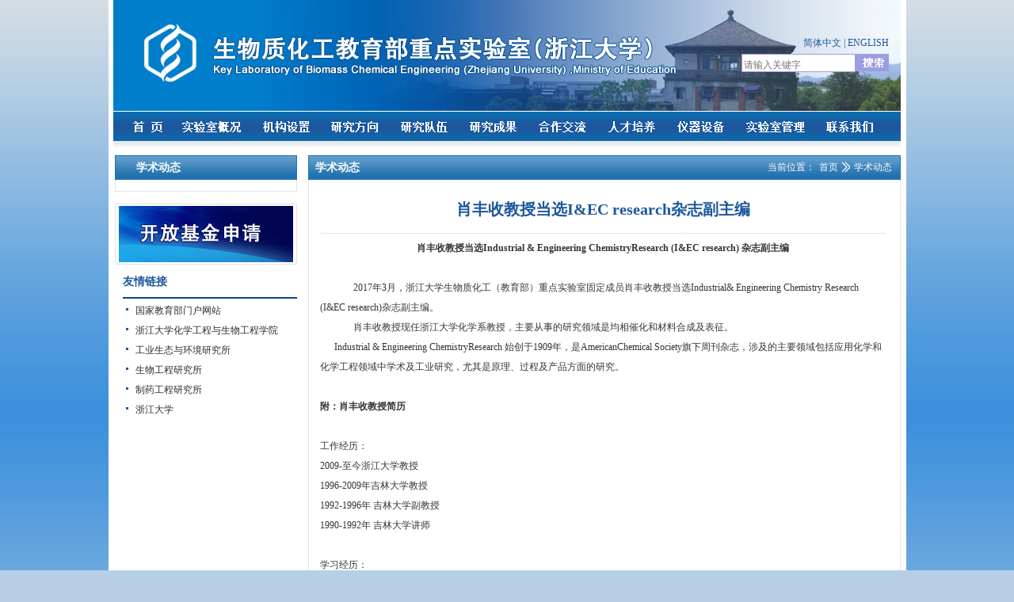

--- FILE ---
content_type: text/html
request_url: http://che.zju.edu.cn/biomass/2017/0409/c74457a2712602/page.htm
body_size: 6229
content:
<!DOCTYPE html PUBLIC "-//W3C//DTD XHTML 1.0 Transitional//EN" "http://www.w3.org/TR/xhtml1/DTD/xhtml1-transitional.dtd">
<html xmlns="http://www.w3.org/1999/xhtml">
<head>
    <meta http-equiv="Content-Type" content="text/html; charset=utf-8" />
    <title>肖丰收教授当选I&EC research杂志副主编</title>
    <meta name="keywords" content="" />
    <meta name="description" content="生物质化工教育部重点实验室由教育部于2011年12月批准立项建设。实验室现有面积3200平方米，科研条件完备，拥有总价值近4000万元的先进仪器设备，达到国际同类实验室的先进水平，是国内生物质化工领域独具特色的创新研究平台。" />
    <meta http-equiv="X-UA-Compatible" content="IE=EmulateIE7" />
    <meta name="description" content="肖丰收教授当选Industrial &amp; Engineering ChemistryResea" />

<link type="text/css" href="/_css/_system/system.css" rel="stylesheet"/>
<link type="text/css" href="/_upload/site/1/style/1/1.css" rel="stylesheet"/>
<link type="text/css" href="/_upload/site/04/57/1111/style/993/993.css" rel="stylesheet"/>
<link type="text/css" href="/_js/_portletPlugs/sudyNavi/css/sudyNav.css" rel="stylesheet" />
<link type="text/css" href="/_js/_portletPlugs/artfuns/css/artfuns.css" rel="stylesheet" />
<link type="text/css" href="/_js/_portletPlugs/datepicker/css/datepicker.css" rel="stylesheet" />
<link type="text/css" href="/_js/_portletPlugs/simpleNews/css/simplenews.css" rel="stylesheet" />

<script language="javascript" src="/_js/jquery.min.js" sudy-wp-context="" sudy-wp-siteId="1111"></script>
<script language="javascript" src="/_js/jquery.sudy.wp.visitcount.js"></script>
<script type="text/javascript" src="/_js/_portletPlugs/artfuns/js/jquery.wp.adjoin.js"></script>
<script type="text/javascript" src="/_js/_portletPlugs/sudyNavi/jquery.sudyNav.js"></script>
<script type="text/javascript" src="/_js/_portletPlugs/datepicker/js/jquery.datepicker.js"></script>
<script type="text/javascript" src="/_js/_portletPlugs/datepicker/js/datepicker_lang_HK.js"></script>
<link href="/_upload/tpl/0b/78/2936/template2936/./css/Main.css" rel="stylesheet" type="text/css" />
    <link href="/_upload/tpl/0b/78/2936/template2936/./css/menu.css" rel="stylesheet" type="text/css" />
    
    <script src="/_upload/tpl/0b/78/2936/template2936/./js/index.js"></script>
    <script language="javascript" src="/_upload/tpl/0b/78/2936/template2936/./js/slide.js"></script>

    <script language="javascript">
function checkSearchp()
{
	if (document.search1.seacherName.value==""||document.search1.seacherName.value=="请输入关键字")
	{
		alert("请输入关键字");
		document.search1.seacherName.focus();
		return false;
	}
}
    </script>
    <style>
table {

     border-spacing: 0px; 
}
    </style>
</head>
<body>
    <div class="bodyer">
        <table width="994" border="0" align="center" cellpadding="0" cellspacing="0">
            <tr>
                <td height="140" align="right" class="logo" valign="top">
                    <div  frag="窗口01" portletmode="search">                        <form action="/_web/_search/api/search/new.rst?locale=zh_CN&request_locale=zh_CN&_p=YXM9MTExMSZ0PTI5MzYmZD0xMzc2OSZwPTMmZj03NDQ0MSZhPTAmbT1TTiZ8Ym5uQ29sdW1uVmlydHVhbE5hbWU9NzQ0NDEm"  method="post" target="_blank">
                            <table width="181" border="0" cellspacing="0" cellpadding="0" class="index1_2">
                                <tr>
                                    <td height="23" colspan="2" align="right" valign="top" style="color: #1C579D;"><a
                                        href="/main.htm" class="link4" style="color: #1C579D;">简体中文</a> | ENGLISH</td>
                                </tr>
                                <tr>
                                    <td width="140">
                                        <input type="text" class="index1_1" placeholder="请输入关键字" autocomplete="off"  />
                                    </td>
                                    <td width="41">
                                        <button type="submit"> <input type="image" name="OK" src="/_upload/tpl/0b/78/2936/template2936/./images/seacher.jpg" /></button> 
                                    </td>
                                </tr>
                            </table>
                        </form>
                    </div>
                    
                </td>
            </tr>
        </table>
        <table width="994" height="55" border="0" align="center" cellpadding="0" cellspacing="0"
            class="index2_1">
            <tr>
                <td valign="top" class="index2">
                    <div class="menu" frag="窗口02" portletmode="simpleSudyNavi" configs="{'c5':'1','c9':'0','c6':'0','c4':'_self','c8':'2','c2':'1','c7':'2','c3':'15','c1':'1'}" contents="{'c2':'0', 'c1':'/首页,/实验室概况,/机构设置,/研究方向,/研究队伍,/研究成果,/合作交流,/人才培养,/仪器设备,/实验室管理,/联系我们'}">
                        
                            <ul>
                                
                                
                                <li>
                                    <a href="http://che.zju.edu.cn/biomass/main.htm" target="_self">
                                        <img src="/_upload/tpl/0b/78/2936/template2936/./images/menu_1_out.jpg" border="0" id="menuImg1" />
                                    </a>
                                    
                                </li>
                                
                                <li>
                                    <a href="/biomass/74447/list.htm" target="_self">
                                        <img src="/_upload/tpl/0b/78/2936/template2936/./images/menu_1_out.jpg" border="0" id="menuImg1" />
                                    </a>
                                    
                                </li>
                                
                                <li>
                                    <a href="http://che.zju.edu.cn/biomass/74461/list.htm" target="_self">
                                        <img src="/_upload/tpl/0b/78/2936/template2936/./images/menu_1_out.jpg" border="0" id="menuImg1" />
                                    </a>
                                    
                                    <table align="left" cellpadding="0" cellspacing="0">
                                        <tr>
                                            <td valign="top">
                                                <ul>
                                                    <li>
                                                        <table width="110" border="0" cellspacing="0" cellpadding="0">
                                                            
                                                            <tr>
                                                                <td align="center" height="30"><a class="link6" href="/biomass/74461/list.htm" target="_self">学术委员会</a></td>
                                                            </tr>
                                                            
                                                            
                                                            <tr>
                                                                <td align="center" height="30"><a class="link6" href="/biomass/74462/list.htm" target="_self">实验室领导班子</a></td>
                                                            </tr>
                                                            
                                                            
                                                            <tr>
                                                                <td height="10"></td>
                                                            </tr>
                                                        </table>
                                                    </li>
                                                </ul>
                                            </td>
                                        </tr>
                                    </table>
                                    
                                </li>
                                
                                <li>
                                    <a href="http://che.zju.edu.cn/biomass/74463/list.htm" target="_self">
                                        <img src="/_upload/tpl/0b/78/2936/template2936/./images/menu_1_out.jpg" border="0" id="menuImg1" />
                                    </a>
                                    
                                    <table align="left" cellpadding="0" cellspacing="0">
                                        <tr>
                                            <td valign="top">
                                                <ul>
                                                    <li>
                                                        <table width="110" border="0" cellspacing="0" cellpadding="0">
                                                            
                                                            <tr>
                                                                <td align="center" height="30"><a class="link6" href="/biomass/74463/list.htm" target="_self">生物质大分子功能化</a></td>
                                                            </tr>
                                                            
                                                            
                                                            <tr>
                                                                <td align="center" height="30"><a class="link6" href="/biomass/74464/list.htm" target="_self">生物质定向化学转化</a></td>
                                                            </tr>
                                                            
                                                            
                                                            <tr>
                                                                <td align="center" height="30"><a class="link6" href="/biomass/74465/list.htm" target="_self">生物质生物催化与转化</a></td>
                                                            </tr>
                                                            
                                                            
                                                            <tr>
                                                                <td align="center" height="30"><a class="link6" href="/biomass/74466/list.htm" target="_self">生物活性物质的分离与纯化</a></td>
                                                            </tr>
                                                            
                                                            
                                                            <tr>
                                                                <td align="center" height="30"><a class="link6" href="/biomass/74467/list.htm" target="_self">低品位生物质的资源化</a></td>
                                                            </tr>
                                                            
                                                            
                                                            <tr>
                                                                <td height="10"></td>
                                                            </tr>
                                                        </table>
                                                    </li>
                                                </ul>
                                            </td>
                                        </tr>
                                    </table>
                                    
                                </li>
                                
                                <li>
                                    <a href="http://che.zju.edu.cn/biomass/74468/list.htm" target="_self">
                                        <img src="/_upload/tpl/0b/78/2936/template2936/./images/menu_1_out.jpg" border="0" id="menuImg1" />
                                    </a>
                                    
                                    <table align="left" cellpadding="0" cellspacing="0">
                                        <tr>
                                            <td valign="top">
                                                <ul>
                                                    <li>
                                                        <table width="110" border="0" cellspacing="0" cellpadding="0">
                                                            
                                                            <tr>
                                                                <td align="center" height="30"><a class="link6" href="/biomass/74468/list.htm" target="_self">固定成员</a></td>
                                                            </tr>
                                                            
                                                            
                                                            <tr>
                                                                <td align="center" height="30"><a class="link6" href="/biomass/74469/list.htm" target="_self">兼职人员</a></td>
                                                            </tr>
                                                            
                                                            
                                                            <tr>
                                                                <td align="center" height="30"><a class="link6" href="/biomass/74470/list.htm" target="_self">博士后</a></td>
                                                            </tr>
                                                            
                                                            
                                                            <tr>
                                                                <td height="10"></td>
                                                            </tr>
                                                        </table>
                                                    </li>
                                                </ul>
                                            </td>
                                        </tr>
                                    </table>
                                    
                                </li>
                                
                                <li>
                                    <a href="http://che.zju.edu.cn/biomass/74471/list.htm" target="_self">
                                        <img src="/_upload/tpl/0b/78/2936/template2936/./images/menu_1_out.jpg" border="0" id="menuImg1" />
                                    </a>
                                    
                                    <table align="left" cellpadding="0" cellspacing="0">
                                        <tr>
                                            <td valign="top">
                                                <ul>
                                                    <li>
                                                        <table width="110" border="0" cellspacing="0" cellpadding="0">
                                                            
                                                            <tr>
                                                                <td align="center" height="30"><a class="link6" href="/biomass/74471/list.htm" target="_self">科研项目</a></td>
                                                            </tr>
                                                            
                                                            
                                                            <tr>
                                                                <td align="center" height="30"><a class="link6" href="/biomass/74472/list.htm" target="_self">重要奖项</a></td>
                                                            </tr>
                                                            
                                                            
                                                            <tr>
                                                                <td align="center" height="30"><a class="link6" href="http://che.zju.edu.cn/biomass/74497/list.htm" target="_self">学术成果</a></td>
                                                            </tr>
                                                            
                                                            
                                                            <tr>
                                                                <td align="center" height="30"><a class="link6" href="/biomass/74474/list.htm" target="_self">年鉴</a></td>
                                                            </tr>
                                                            
                                                            
                                                            <tr>
                                                                <td height="10"></td>
                                                            </tr>
                                                        </table>
                                                    </li>
                                                </ul>
                                            </td>
                                        </tr>
                                    </table>
                                    
                                </li>
                                
                                <li>
                                    <a href="http://che.zju.edu.cn/biomass/74475/list.htm" target="_self">
                                        <img src="/_upload/tpl/0b/78/2936/template2936/./images/menu_1_out.jpg" border="0" id="menuImg1" />
                                    </a>
                                    
                                    <table align="left" cellpadding="0" cellspacing="0">
                                        <tr>
                                            <td valign="top">
                                                <ul>
                                                    <li>
                                                        <table width="110" border="0" cellspacing="0" cellpadding="0">
                                                            
                                                            <tr>
                                                                <td align="center" height="30"><a class="link6" href="/biomass/74475/list.htm" target="_self">国际国内合作</a></td>
                                                            </tr>
                                                            
                                                            
                                                            <tr>
                                                                <td align="center" height="30"><a class="link6" href="/biomass/74476/list.htm" target="_self">学术交流</a></td>
                                                            </tr>
                                                            
                                                            
                                                            <tr>
                                                                <td align="center" height="30"><a class="link6" href="/biomass/74477/list.htm" target="_self">应邀来访</a></td>
                                                            </tr>
                                                            
                                                            
                                                            <tr>
                                                                <td align="center" height="30"><a class="link6" href="http://che.zju.edu.cn/biomass/74500/list.htm" target="_self">开放基金</a></td>
                                                            </tr>
                                                            
                                                            
                                                            <tr>
                                                                <td height="10"></td>
                                                            </tr>
                                                        </table>
                                                    </li>
                                                </ul>
                                            </td>
                                        </tr>
                                    </table>
                                    
                                </li>
                                
                                <li>
                                    <a href="http://che.zju.edu.cn/biomass/74479/list.htm" target="_self">
                                        <img src="/_upload/tpl/0b/78/2936/template2936/./images/menu_1_out.jpg" border="0" id="menuImg1" />
                                    </a>
                                    
                                    <table align="left" cellpadding="0" cellspacing="0">
                                        <tr>
                                            <td valign="top">
                                                <ul>
                                                    <li>
                                                        <table width="110" border="0" cellspacing="0" cellpadding="0">
                                                            
                                                            <tr>
                                                                <td align="center" height="30"><a class="link6" href="/biomass/74479/list.htm" target="_self">青年教师培养</a></td>
                                                            </tr>
                                                            
                                                            
                                                            <tr>
                                                                <td align="center" height="30"><a class="link6" href="/biomass/74480/list.htm" target="_self">研究生培养</a></td>
                                                            </tr>
                                                            
                                                            
                                                            <tr>
                                                                <td height="10"></td>
                                                            </tr>
                                                        </table>
                                                    </li>
                                                </ul>
                                            </td>
                                        </tr>
                                    </table>
                                    
                                </li>
                                
                                <li>
                                    <a href="/biomass/74454/list.htm" target="_self">
                                        <img src="/_upload/tpl/0b/78/2936/template2936/./images/menu_1_out.jpg" border="0" id="menuImg1" />
                                    </a>
                                    
                                </li>
                                
                                <li>
                                    <a href="/biomass/74455/list.htm" target="_self">
                                        <img src="/_upload/tpl/0b/78/2936/template2936/./images/menu_1_out.jpg" border="0" id="menuImg1" />
                                    </a>
                                    
                                </li>
                                
                                <li>
                                    <a href="/biomass/74456/list.htm" target="_self">
                                        <img src="/_upload/tpl/0b/78/2936/template2936/./images/menu_1_out.jpg" border="0" id="menuImg1" />
                                    </a>
                                    
                                </li>
                                
                                
                                
                            </ul>
                        
                        
                    </div>
                </td>
            </tr>
        </table>
        <table width="994" height="106" border="0" align="center" cellpadding="0" cellspacing="0">
            <tr>
                <td width="246" valign="top">
                    <table width="230" border="0" cellpadding="0" cellspacing="0" class="index3_1 about1">
                        <tr>
                            <td height="30" class="index3_2">
                                <table width="95%" border="0" align="center" cellpadding="0" cellspacing="0">
                                    <tr>
                                        <td align="left" class="font1 about3">
                                            <div frag="窗口30" portletmode="simpleColumnAnchor">
                                                <div flag="窗口内容">
                                                    学术动态
                                                </div>
                                            </div>
                                        </td>
                                    </tr>
                                </table>
                            </td>
                        </tr>
                        <tr>
                            <td valign="top" class="index3_3">
                                <table width="205" border="0" align="center" cellpadding="0" cellspacing="0" align="center">
                                    <tr>
                                        <td>
                                            <div class="about2">
                                                <div frag="窗口31" portletmode="simpleColumnList" configs="{'c1':'1','c3':'_self','c6':'0','c5':'0','c4':'2','c2':'15'}"><!-- No Data --></div>
                                                
                                            </div>
                                        </td>
                                    </tr>
                                </table>
                            </td>
                        </tr>
                    </table>


                <table width="230" border="0" cellpadding="0" cellspacing="0" class="index3_1 about1">
                    <tr>
                        <td align="center" class="index6_1">
                            <a href="http://che.zju.edu.cn/biomass/74500/list.htm">
                                <img src="/_upload/tpl/0b/78/2936/template2936/./images/5204acac7a5e1.jpg" width="220" height="71" border="0" />
                            </a>
                        </td>
                    </tr>
                    <tr>
                        <td align="right">
                            <table width="220" border="0" cellspacing="0" cellpadding="0">
                                <tr>
                                    <td height="41" align="left" valign="bottom" class="index6_2">
                                        <h1>
                                            友情链接</h1>
                                    </td>
                                </tr>
                                <tr>
                                    <td class="index6_3_a" align="left">
                                        <div frag="窗口32" portletmode="simpleNews" configs="{'c28':'320','c14':'0','c1':'1','c29':'1','c39':'300','c38':'100','c21':'0','c4':'1','c6':'-1','c9':'0','c12':'0','c30':'0','c37':'1','c31':'0','c16':'1','c27':'320','c15':'0','c32':'','c5':'_blank','c40':'1','c17':'0','c19':'yyyy-MM-dd','c33':'500','c2':'序号,标题,发布时间,内容','c23':'1','c41':'240','c22':'0','c7':'1','c13':'-1','c43':'0','c24':'240','c35':'-1:-1','c3':'6','c8':'0','c44':'0','c25':'320','c34':'300','c18':'yyyy-MM-dd','c20':'0','c42':'320','c10':'50','c11':'1','c36':'0','c26':'1'}" contents="{'c2':'0', 'c1':'/首页资讯/友情链接'}">
                                            
                                                <ul>
                                                    
                                                    <li>
                                                        <a title="国家教育部门户网站" class="link2" href="http://www.moe.gov.cn/" target="_blank"> 国家教育部门户网站</a>
                                                    </li>
                                                    
                                                    <li>
                                                        <a title="浙江大学化学工程与生物工程学院" class="link2" href="http://che.zju.edu.cn/" target="_blank"> 浙江大学化学工程与生物工程学院</a>
                                                    </li>
                                                    
                                                    <li>
                                                        <a title="工业生态与环境研究所" class="link2" href="http://che.zju.edu.cn/checn/20054/list.htm" target="_blank"> 工业生态与环境研究所</a>
                                                    </li>
                                                    
                                                    <li>
                                                        <a title="生物工程研究所 " class="link2" href="http://che.bio.zju.edu.cn/bioeng/" target="_blank"> 生物工程研究所 </a>
                                                    </li>
                                                    
                                                    <li>
                                                        <a title="制药工程研究所 " class="link2" href="http://che.bio.zju.edu.cn/IPE/" target="_blank"> 制药工程研究所 </a>
                                                    </li>
                                                    
                                                    <li>
                                                        <a title="浙江大学" class="link2" href="https://www.zju.edu.cn/" target="_blank"> 浙江大学</a>
                                                    </li>
                                                    
                                                </ul>
                                            
                                        </div>
                                    </td>
                                </tr>
                            </table>
                        </td>
                    </tr>
                </table>
                </td>
                <td valign="top">
                    <table width="100%" border="0" cellpadding="0" cellspacing="0">
                        <tr>
                            <td height="30" class="index3_2">
                                <table width="100%" border="0" align="center" cellpadding="0" cellspacing="0">
                                    <tr>
                                        <td align="left" class="font1">
                                            <div frag="窗口33" portletmode="simpleColumnAttri">
                                                
                                                    学术动态
                                                
                                            </div>
                                        </td>
                                        <td align="right">
                                            <div class="rightplace">
                                                <div frag="窗口34" portletmode="simpleColumnPosition">
                                                    
                                                        当前位置：<a href="/biomass/main.htm" target="_self">首页</a><span class='possplit'>&nbsp;&nbsp;</span><a href="/biomass/74457/list.htm" target="_self">学术动态</a>
                                                    
                                                </div>
                                            </div>
                                        </td>
                                    </tr>
                                </table>
                            </td>
                        </tr>
                        <tr>
                            <td valign="top" class="index3_3a" height="500">
                                <table width="714" border="0" align="left" cellpadding="0" cellspacing="0" frag="窗口50" portletmode="simpleArticleAttri">
                                    <tr>
                                        <td align="center" colspan="3" class="newsTitle">肖丰收教授当选I&EC research杂志副主编</td>
                                    </tr>
                                    <tr>
                                        <td align="center" colspan="3" style="padding-bottom: 3px;">
                                        <img src="/_upload/tpl/0b/78/2936/template2936/./images/line.jpg" width="714" /></td>
                                    </tr>

                                    <tr>
                                        <td align="left" scope="col" class="resTable">
                                            <div class='wp_articlecontent'><p class="MsoNormal" align="center" style="text-align:center;">	<b>肖丰收教授当选</b><b>Industrial &amp; Engineering ChemistryResearch (I&amp;EC research)</b><b> </b><b>杂志副主编</b><b></b></p><p class="MsoNormal" align="center" style="text-align:center;">	<span>&nbsp;</span></p><p class="MsoNormal" style="text-indent:31.5pt;">	2017年3月，浙江大学生物质化工（教育部）重点实验室固定成员肖丰收教授当选Industrial&amp; Engineering Chemistry Research (I&amp;EC research)杂志副主编。<span></span></p><p class="MsoNormal" style="text-indent:31.5pt;">	肖丰收教授现任浙江大学化学系教授，主要从事的研究领域是均相催化和材料合成及表征。<a name="_GoBack"></a><span></span></p><p class="MsoNormal">	<span>&nbsp;&nbsp;&nbsp; </span>&nbsp;&nbsp;Industrial &amp; Engineering ChemistryResearch<span> </span>始创于1909年，是AmericanChemical Society旗下周刊杂志，涉及的主要领域包括应用化学和化学工程领域中学术及工业研究，尤其是原理、过程及产品方面的研究。<span></span></p><p class="MsoNormal">	<span>&nbsp;</span></p><p class="MsoNormal">	<b>附：肖丰收教授简历</b><b><span></span></b></p><p class="MsoNormal">	<b><span>&nbsp;</span></b></p><p class="MsoNormal">	工作经历：<span></span></p><p class="MsoNormal">	2009<span>-</span>至今浙江大学教授<span></span></p><p class="MsoNormal">	1996-2009年吉林大学教授<span></span></p><p class="MsoNormal">	1992-1996年 吉林大学副教授<span></span></p><p class="MsoNormal">	1990-1992年 吉林大学讲师<span></span></p><p class="MsoNormal">	<span>&nbsp;</span></p><p class="MsoNormal">	学习经历：<span></span></p><p class="MsoNormal">	1993-1996年 美国加州大学<span>Davis</span>分校博士后<span></span></p><p class="MsoNormal">	1986-1990年 吉林大学、大连化物所、日本北海道大学联合培养博士<span></span></p><p class="MsoNormal">	1979-1983年 吉林大学硕士<span></span></p><p class="MsoNormal">	1983-1986年 吉林大学学士<span></span></p><p class="MsoNormal">	<span>&nbsp;</span></p><p class="MsoNormal">	获奖经历：<span></span></p><p class="MsoNormal">	2009年教育部自然科学奖二等奖<span></span></p><p class="MsoNormal">	2008年Thomson科学研究前沿奖<span></span></p><p class="MsoNormal">	2001年吉林省管专家<span></span></p><p class="MsoNormal">	1998年国家杰出青年<span></span></p><p class="MsoNormal">	1997年跨世纪优秀人才<span></span></p><p class="MsoNormal">	1996年教育部优秀青年教师<span></span></p><p class="MsoNormal">	<span>&nbsp;</span></p><p class="MsoNormal">	学术兼职：<span></span></p><p class="MsoNormal">	<a name="OLE_LINK2"></a><a name="OLE_LINK1"></a>亚洲太平洋催化理事会（APCAT）秘书长<span></span></p><p class="MsoNormal">	中国催化学会委员<span></span></p><p class="MsoNormal">	中国分子筛学会委员<span></span></p><p class="MsoNormal">	Catalysis Sureys from Asia编委<span></span></p><p class="MsoNormal">	催化学报编委<span></span></p><a class="ke-insertfile" href="/biomass/Upfile/file/20170410/20170410104012_43275.pdf" target="_blank">肖丰收教授担任IECR副主编</a></div>
                                        </td>
                                    </tr>
                                    <tr>
                                        <td align="center" colspan="3" style="padding-bottom: 3px;">
                                        <img src="/_upload/tpl/0b/78/2936/template2936/./images/line.jpg" width="714" /></td>
                                    </tr>
                                    <tr>
                                        <td height="42">
                                            <table width="100%" border="0" align="left" cellpadding="0" cellspacing="0">
                                                <tr>
                                                    <td>
                                                        <table width="100%" border="0" align="left" cellpadding="0" cellspacing="0">
                                                            <tr>
                                                                <!-- <td width="10%" height="30" align="left" scope="col">上一篇：</td>
                                                                <td width="90%" align="left" scope="col">
                                                                    <div class="index7 x1" style="width:400px;"><div class="wp_artfuns"><div class="wp_art_adjoin">
<span class="prev">上一篇：</span><span class="prev-title"></span><span class="next">下一篇：</span><span class="next-title"></span></div></div>
</div>
                                                                </td>  -->
                                                            </tr>
                                                        </table>
                                                    </td>
                                                    <td width="183">
                                                        <table width="200" border="0" align="right" cellpadding="0" cellspacing="0">
                                                            <tr>
                                                                <td><a href="javascript:window.external.AddFavorite('http://www.zju.edu.cn','生物质化工教育部重点实验室(浙江大学)')"
                                                                    class="y">
                                                                    <img src="/_upload/tpl/0b/78/2936/template2936/./images/index_466.gif" width="60" height="20" border="0" /></a>
                                                                </td>
                                                                <td><a href="javascript:void(0)" onclick="javascript:window.print()">
                                                                    <img src="/_upload/tpl/0b/78/2936/template2936/./images/index_477.gif" width="63" height="20" border="0" /></a>
                                                                </td>
                                                                <td><a href="javascript:window.close();">
                                                                    <img src="/_upload/tpl/0b/78/2936/template2936/./images/index_488.gif" width="47" height="18" border="0" /></a>
                                                                </td>
                                                            </tr>
                                                        </table>
                                                        
                                                    </td>
                                                </tr>
                                            </table>
                                        </td>
                                    </tr>

                                <script> 
     $(document).ready(function() { 
         $('.wp_artfuns .wp_art_adjoin').adjoin({ 
             url: '/_web/_column/publishedManage/api/beforeOrNextArticle/new.rst?_p=YXM9MTExMSZ0PTI5MzYmZD0xMzc2OSZwPTMmZj03NDQ1NyZhPTI3MTI2MDImbT1TTiZ8Ym5uQ29sdW1uVmlydHVhbE5hbWU9NzQ0NTcm' 
         }); 
     }); 
</script> 
</table>
                            </td>
                        </tr>

                    </table>
                    <div class="clear">
                    </div>
                </td>
            </tr>
        </table>
        <table width="994" border="0" align="center" cellpadding="0" cellspacing="0" class="indexfoot">
            <tr>
                <td class="indexfoot1" align="center">
                    <div  frag="窗口15" portletmode="simpleSudyNavi" configs="{'c5':'1','c9':'0','c6':'0','c4':'_self','c8':'2','c2':'1','c7':'2','c3':'8','c1':'1'}" contents="{'c2':'0', 'c1':'/首页,/实验室概况,/机构设置,/研究方向,/研究队伍,/研究成果,/合作交流,/仪器设备,/实验室管理,/联系我们'}">
                        
                            <h1>
                                
                                
                                <a href="http://che.zju.edu.cn/biomass/main.htm" class="link5">首页</a><span class="space">&nbsp;|&nbsp;</span>
                                
                                <a href="/biomass/74447/list.htm" class="link5">实验室概况</a><span class="space">&nbsp;|&nbsp;</span>
                                
                                <a href="http://che.zju.edu.cn/biomass/74461/list.htm" class="link5">机构设置</a><span class="space">&nbsp;|&nbsp;</span>
                                
                                <a href="http://che.zju.edu.cn/biomass/74463/list.htm" class="link5">研究方向</a><span class="space">&nbsp;|&nbsp;</span>
                                
                                <a href="http://che.zju.edu.cn/biomass/74468/list.htm" class="link5">研究队伍</a><span class="space">&nbsp;|&nbsp;</span>
                                
                                <a href="http://che.zju.edu.cn/biomass/74471/list.htm" class="link5">研究成果</a><span class="space">&nbsp;|&nbsp;</span>
                                
                                <a href="http://che.zju.edu.cn/biomass/74475/list.htm" class="link5">合作交流</a><span class="space">&nbsp;|&nbsp;</span>
                                
                                <a href="/biomass/74454/list.htm" class="link5">仪器设备</a><span class="space">&nbsp;|&nbsp;</span>
                                
                                <a href="/biomass/74455/list.htm" class="link5">实验室管理</a><span class="space">&nbsp;|&nbsp;</span>
                                
                                <a href="/biomass/74456/list.htm" class="link5">联系我们</a><span class="space">&nbsp;|&nbsp;</span>
                                
                                
                            </h1>
                        
                    </div>
                
                版权所有：生物质化工教育部重点实验室(浙江大学)  浙ICP备1200888号
                技术支持：<a href="https://www.hzccx.com/" target="_blank">寸草心科技</a><br />
                地址：浙江省杭州市西湖区余杭塘路866号浙江大学紫金港校区材化高组团和同苑2幢805室 邮编：<span class="font2_1">310058</span><br />
                电话：<span class="font2_1">0571-87951423 </span>
                <span class="font2_1">E-amil：<a href="mailto:biomassce@zju.edu.cn">biomassce@zju.edu.cn</a><span></td>
            </tr>
        </table>
    </div>
</body>
</html>
 <img src="/_visitcount?siteId=1111&type=3&articleId=2712602" style="display:none" width="0" height="0"/>

--- FILE ---
content_type: text/css
request_url: http://che.zju.edu.cn/_upload/tpl/0b/78/2936/template2936/css/Main.css
body_size: 3098
content:
/* CSS Document */
table {
     border-collapse: separate;
    border-spacing: 1px;
}
.wp_listcolumn_x .wp_column {
  padding: 1px 6px;
}
.wp_listcolumn_x  .selected {
    background: none repeat scroll 0 0 #7C7CD2;
    font-weight: bold;
}
.wp_listcolumn_x .wp_column a {
 background: #F9F9F9;
}
.wp_listcolumn_x .selected a.selected {
    background: #7C7CD2;
}
.wp_listcolumn_x .wp_column a .column-name {
    line-height: none;
    padding: 0;
   font-size:12px;
}
.wp_listcolumn_x  .selected  a .column-name {
  color:#fff;
}
.wp_listcolumn_x .wp_column:hover  a {
  color: inherit;
    background: inherit;
}
body {
	padding: 0;
	margin: 0;
	background: url(../images/index_01.jpg) repeat-x top #B6CFE5;
	color: #353535;
	font: 12px/1.5 "\5b8b\4f53";
}

body ul,FORM,p,span,h1,dl,dt,dd,div {
	list-style-type: none;
	padding: 0px;
	margin: 0px;
}

h1,h2,h3,h4,h5,h6 {
	font-size: 100%;
}

em,var {
	font-style: normal;
}

a {
	color: #333;
	cursor: pointer;
	hide-focus: expression(this.hideFocus = true);
	outline: none;
}

a:link,a:visited,a:active {
	text-decoration: none;
}

.clear {
	clear: both;
	font-size: 0;
	line-height: 0;
}

.bodyer {
	background: none repeat scroll 0 0 #FFFFFF;
	margin: 0 auto;
	overflow: hidden;
	width: 1007px;
}

.logo {
	background: url(../images/logo.jpg) no-repeat;
}

.index1_1 {
	border: 1px solid #9D9DE1;
	color: #333333;
	width: 138px;
	height: 15px;
	padding-top: 5px;
	font-size: 12px;
}

.index1_2 {
	color: #fff;
	margin-right: 15px;
	margin-top: 45px;
}

.index2 {
	background: url(../images/bg1.jpg) repeat-x;
}

.index2_1 {
	margin-top: 1px;
}

.index3_1 {
	margin-left: 2px;
}

.index3_2 {
	background: url(../images/bg2.jpg) repeat-x;
	border-top: 1px solid #1F75B6;
	border-left: 1px solid #1F75B6;
	border-right: 1px solid #1F75B6;
}

.index3_3 {
	border-style: solid;
	border-color: #E3E3E3;
	border-width: 0 1px 1px 1px;
	padding: 2px;
}

.index3_3a {
	border-style: solid;
	border-color: #E3E3E3;
	border-width: 0 1px 1px 1px;
	padding: 14px 14px 10px 14px;
	line-height: 25px;
}

.index3_3a_b {
	border-style: solid;
	border-color: #E3E3E3;
	border-width: 0 1px 1px 1px;
	padding: 14px 0px 0px 14px;
	line-height: 25px;
}

.index3_3a_a {
	border-style: solid;
	border-color: #E3E3E3;
	border-width: 0 1px 1px 1px;
}

.index3_4 {
	background: url(../images/bg3.jpg);
}

.index3_5 {
	margin-top: 8px;
	margin-bottom: 19px;
}

.index4_1 {
	margin-right: 14px;
	margin-bottom: 6px;
}

.index5 {
	padding-top: 10px;
}

.index5 ul li {
	float: left;
	width: 107px;
	height: 150px;
	padding-left: 5px;
}

.index5 ul li h1 {
	display: -moz-inline-box;
	display: inline-block;
	width: 100px;
	text-align: center;
	padding-top: 5px;
	font-weight: normal;
}

.index6 {
	margin-top: 16px;
}

.index6_1 {
	border: 1px solid #E3E3E3;
	padding-top: 2px;
	padding-bottom: 2px;
}

.index6_2 {
	border-bottom: 2px solid #094389;
}

.index6_2 h1 {
	margin-bottom: 9px;
	font-weight: bold;
	font-size: 14px;
	color: #1C579E;
}

.index6_3 li {
	background: url(../images/bg4.jpg) 4px 12px no-repeat;
	padding-left: 16px;
	line-height: 17px;
	padding-top: 5px;
}

.index6_3_a li {
	background: url(../images/bg4.jpg) 4px 12px no-repeat;
	padding-left: 16px;
	line-height: 20px;
	padding-top: 5px;
}

.index6_4 {
	
}

.index6_4 li {
	
}

.index6_4a {
	background: url(../images/cg1.jpg) 4px 10px no-repeat;
	padding-left: 16px;
	line-height: 20px;
	height: 23px;
	font-family: Arial, Helvetica, sans-serif;
}

.index7 {
	width: 209px;
	word-break: keep-all;
	white-space: nowrap;
	overflow: hidden;
	text-overflow: ellipsis;
}

.font1 {
	font-size: 14px;
	font-weight: bold;
	color: #fff;
	padding-left: 8px;
}

.font1_en {
	font-size: 14px;
	font-weight: bold;
	font-family: Arial, Helvetica, sans-serif;
	color: #fff;
	padding-left: 8px;
}

.font1_1 {
	padding-right: 5px;
}

.font1_2 {
	font-family: Arial, Helvetica, sans-serif;
	font-size: 10px;
	margin-right: 2px;
}

.font1_3 {
	font-size: 10px;
	margin-right: 2px;
}

.font2 {
	font-family: Arial, Helvetica, sans-serif;
	font-size: 12px;
	color: 606060;
}

.font2_1 {
	font-family: Arial, Helvetica, sans-serif;
}

.indexfoot {
	margin-top: 14px;
}

.indexfoot1 {
	border-top: 4px solid #2171B6;
	background: #EDEEF3;;
	line-height: 22px;
	padding-top: 15px;
	padding-bottom: 10px;
}

.updateTime {
	color: #091695;
}

.indexfoot1 h1 {
	margin-bottom: 5px;
	font-weight: normal;
}

.about1 {
	margin-bottom: 15px;
}

.about2 {
	margin-top: 10px;
	margin-bottom: 10px;
	width: 205px;
}

.about2 li .i {
	display: block;
	height: 28px;
	line-height: 28px;
	padding: 0 0 3px 32px;
	background: url(../images/about_5.jpg) repeat-x -5px 0px;
}

.about2 li.focus .i {
	color: #fff;
	font-weight: bold;
	background: url(../images/about_4.jpg) repeat-x -5px 0px;
}
.about2 .parent .i ,
.about2 .selected .i {
	color: #fff;
	font-weight: bold;
	background: url(../images/about_4.jpg) repeat-x -5px 0px;
}

.about3 {
	padding-left: 20px;
}

.rightplace {
	color: #fff;
	margin-right: 5px;
}
.rightplace  .possplit {
  background-image:url(../images/arrow-right.png);
}
.rightplace  a {
	color: #fff;
	margin:0 5px;
}
.content1_3 {
	line-height: 25px;
	padding: 10px 0 10px 0;
	color: #585858
}

.equiplist {
	margin-top: 20px;
	float: left;
	margin-bottom: 5px;
	margin-left: 4px;
}

.equiplist ul li {
	float: left;
	margin-bottom: 10px;
	width: 185px;
	text-align: center;
}

.equiplist ul li h1 {
	width: 180px;
	height: 160px;
	font-weight: normal;
}

.equiplist ul li a {
	color: #7d7d7d;
}

.equiplist ul li img {
	width: 170px;
	height: 128px;
	border: 1px solid #CACACA;
	padding: 1px;
	margin-bottom: 10px;
}

.equiplist ul li a:hover {
	text-decoration: underline;
}

.videolist {
	margin-top: 20px;
	float: left;
	margin-bottom: 5px;
	margin-left: -9px;
}

.videolist ul li {
	float: left;
	margin-left: 18px;
	margin-bottom: 10px;
	width: 230px;
	text-align: center;
}

.videolist ul li h1 {
	width: 230px;
	height: 143px;
	background: url('../images/voide_2.png') no-repeat 2px 0px;
	padding-top: 3px;
	margin: 0px;
}

.videolist ul li a {
	color: #7d7d7d;
}

.videolist ul li a:hover {
	text-decoration: underline;
}

.Achieve1 {
	font-family: Arial, Helvetica, sans-serif;
	line-height: 25px;
}

.Achieve2 {
	font-family: Arial, Helvetica, sans-serif;
	line-height: 25px;
	padding-top: 5px;
}

.paper1 {
	border-bottom: 2px solid #999999;
	font-size: 13px;
	font-weight: bold;
	font-family: Arial, Helvetica, sans-serif;
	height: 30px;
}

.downlist_1 li {
	float: left;
	text-align: center;
	margin-right: 15px;
	background: #F9F9F9;
	border: 1px solid #CECBCE;
	padding: 4px 6px;
	width: 70px;
}

.downlist_1 li.curr {
	background: none repeat scroll 0 0 #7C7CD2;
	border: 1px solid #5B5AC2;
	font-weight: bold;
}

.btn-submit {
	background-image: url("../images/btns.jpg");
	background-position: 0 -25px;
	background-repeat: no-repeat;
	border: 0 none;
	color: #999999;
	cursor: pointer;
	width: 54px;
}

.down_range {
	border-color: #AAAAAA #DDDDDD #DDDDDD #AAAAAA;
	border-style: solid;
	border-width: 1px;
	font-family: verdana;
	font-size: 12px;
	width: 146px;
	height: 16px;
	padding-top: 3px;
}

.about4 {
	border-bottom: 2px solid #2171B6;
	font-weight: bold;
	font-size: 14px;
	color: #2574B0;
}

.about4_1 {
	padding: 14px;
}

.about4_1 ul li {
	float: left;
	width: 63px;
	margin-right: 10px;
	line-height: 25px;
}

.resTable table {
	margin: 10px auto;
}

.resTable td {
	padding-top: 5px;
	line-height: 20px;
}

.about4_1a {
	
}

.about4_1a ul li {
	float: left;
	margin-left: 16px;
	margin-bottom: 15px;
	width: 130px;
	text-align: center;
}

.about4_1a ul li h1 {
	padding-top: 3px;
	margin: 0px;
	font-weight: normal;
}

.about4_1a ul li a {
	color: #7d7d7d;
}

.about4_1a ul li a:hover {
	text-decoration: underline;
}

.about4_1a_1 {
	padding-top: 20px;
	padding-bottom: 20px;
}

.about4_1a_1 ul li {
	float: left;
	margin-left: 10px;
	margin-bottom: 15px;
	width: 130px;
	text-align: center;
}

.about4_1a_1 ul li h1 {
	padding-top: 3px;
	margin: 0px;
	font-weight: normal;
}

.about4_1a_1 ul li a {
	color: #7d7d7d;
}

.about4_1a_1 ul li a:hover {
	text-decoration: underline;
}

.about4_2 {
	padding: 5px 0px;
}

.about4_2_1 {
	border-bottom: 1px solid #EDEEF3;
	line-height: 20px;
	color: #2574B0;
	font-weight: bold;
	padding-top: 5px;
}

.about4_2_2 {
	border-bottom: 1px solid #EDEEF3;
	line-height: 20px;
	color: #606060;
	padding-top: 5px;
}

.job1 {
	font-size: 12px;
	font-weight: bold;
}

.team_1 {
	background: url(../images/home1.jpg) no-repeat 80px 5px;
	padding-right: 20px;
	width: 80px;
}

.index_5 {
	padding-right: 10px;
}

.newsTitle {
	color: #1C579D;
	font-family: "å®‹ä½“";
	font-size: 20px;
	font-style: normal;
	font-variant: normal;
	font-weight: bold;
	line-height: 25px;
	text-transform: none;
	height: 31px;
	padding-bottom: 10px;
	padding-top: 8px;
}

a.link1:link,a.link1:visited,a.link1:active {
	text-decoration: none;
	color: #3E3E3E;
}

a.link1:hover {
	text-decoration: underline;
}

a.link2:link,a.link2:visited,a.link2:active {
	text-decoration: none;
	color: #2C2C2C;
}

a.link2:hover {
	text-decoration: underline;
}

a.link3:link,a.link3:visited,a.link3:active {
	text-decoration: none;
	color: #353535;
}

a.link3:hover {
	text-decoration: underline;
}

a.link4:link,a.link4:visited,a.link4:active {
	text-decoration: none;
	color: #fff;
}

a.link4:hover {
	text-decoration: underline;
}

a.z:link,a.z:visited,a.z:active {
	text-decoration: none;
	color: #353535;
}

a.z:hover {
	color: #FCFCFC;
	BACKGROUND: #007ECC repeat-x 0px 0px;
}

a.link5:link,a.link5:visited,a.link5:active {
	text-decoration: none;
	color: #353535;
}

a.link5:hover {
	text-decoration: underline;
	color: #007ECC
}

a.link6:link,a.link6:visited,a.link6:active {
	text-decoration: none;
	color: #fff;
}

a.link6:hover {
	text-decoration: underline;
}

/*menu*/
#nav {
	DISPLAY: block;
	MARGIN: 0px auto;
	WIDTH: 994px
}

#nav .jquery_out {
	DISPLAY: block;
	FLOAT: left;
	TEXT-ALIGN: center
}

#nav .jquery_out .smile {
	PADDING-LEFT: 1em
}

#nav .jquery_inner {
	MARGIN-LEFT: 0px
}

#nav .jquery {
	PADDING-RIGHT: 0em;
	PADDING-LEFT: 0em;
	PADDING-BOTTOM: 0px;
	MARGIN-RIGHT: 0px;
	PADDING-TOP: 0px
}

#nav .mainlevel {
	BORDER-RIGHT: #fff 0px solid;
	FLOAT: left;
	margin-left: 28px;
}

#nav .mainlevel A {
	PADDING-RIGHT: 0px;
	DISPLAY: block;
	PADDING-LEFT: 0px;
	PADDING-BOTTOM: 0px;
	COLOR: #000;
	LINE-HEIGHT: 30px;
	PADDING-TOP: 0px;
	TEXT-ALIGN: center;
	TEXT-DECORATION: none
}

#nav .mainlevel A:hover {
	BACKGROUND: #007ECC repeat-x 0px 0px;
	COLOR: #fff;
	TEXT-DECORATION: none;
}

#nav .mainlevel UL {
	DISPLAY: none;
	POSITION: absolute;
	margin-left: -12px;
}

#nav .mainlevel LI {
	BORDER-TOP: #fff 0px solid;
	BACKGROUND: #F1F1F1;
	WIDTH: 90px;
	filter: alpha(opacity = 90);
	-moz-opacity: 0.9;
	-khtml-opacity: 0.9;
	opacity: 0.9;
}

#nav .mainlevel_en {
	BORDER-RIGHT: #fff 0px solid;
	FLOAT: left;
	margin-left: 74px;
}

#nav .mainlevel_en A {
	PADDING-RIGHT: 0px;
	DISPLAY: block;
	PADDING-LEFT: 0px;
	PADDING-BOTTOM: 0px;
	COLOR: #000;
	LINE-HEIGHT: 30px;
	PADDING-TOP: 0px;
	TEXT-ALIGN: center;
	TEXT-DECORATION: none
}

#nav .mainlevel_en A:hover {
	BACKGROUND: #007ECC repeat-x 0px 0px;
	COLOR: #fff;
	TEXT-DECORATION: none;
}

#nav .mainlevel_en UL {
	DISPLAY: none;
	POSITION: absolute
}

#nav .mainlevel_en LI {
	BORDER-TOP: #fff 0px solid;
	BACKGROUND: #F1F1F1;
	WIDTH: 115px;
	filter: alpha(opacity = 90);
	-moz-opacity: 0.5;
	-khtml-opacity: 0.5;
	opacity: 0.5;
}

/*-----------------------pages-------------------------------*/
.pages {
	font-family: "å®‹ä½“";
	font-size: 12px;
	font-style: normal;
	line-height: 25px;
	font-weight: normal;
	font-variant: normal;
	text-transform: none;
	text-align: right;
	padding-left: 8px;
	padding-bottom: 10px;
	padding-left: 8px;
}

.pages a:link {
	display: inline;
	border: 1px solid #666666;
	color: #666666;
	padding: 2px 5px;
	margin: 0px 3px;
	text-decoration: none;
}

.pages a:visited {
	display: inline;
	border: 1px solid #666666;
	color: #666666;
	padding: 2px 5px;
	margin: 0px 3px;
	text-decoration: none;
}

.pages a:hover {
	display: inline;
	border: 1px solid #007ECC;
	color: #007ECC;
	padding: 2px 5px;
	margin: 0px 3px;
	text-decoration: none;
}

.pages .click {
	display: inline;
	border: 1px solid #007ECC;
	color: #007ECC;
	padding: 2px 5px;
	margin: 0px 3px;
}

.bg {
	display: inline;
	border: 1px solid #007ECC;
	color: #007ECC;
	padding: 2px 5px;
	margin: 0px 2px;
}
/*-----------------------pages-------------------------------*/
/* 轮播 */
.left-news .swiper-pagination {
    position: absolute;
    text-align: left;
    bottom: 2px;
    left: 0;
    width: 100%;
    z-index: 1000;
}
.left-news .swiper-pagination-bullet {
    text-align: center;
    width: 18px;
    height: 18px;
	line-height: 18px;
	border-width: 1px;
    border-color: rgb(204, 204, 204);
    border-style: solid;
    background-color: #fff;
    font-size: 12px;
    display: inline-block;
    margin-left: 3px;
    color: #000;
    cursor: pointer;
    opacity: .7;
	margin-top: 2px;
}
.left-news .swiper-pagination-bullet-active{
    border-color: rgb(17, 136, 192);
    background: rgb(16, 114, 170);
    color: rgb(255, 255, 255);
}

--- FILE ---
content_type: text/css
request_url: http://che.zju.edu.cn/_upload/tpl/0b/78/2936/template2936/css/menu.css
body_size: 880
content:
@charset "utf-8";
.wp_articlecontent .lists {
  padding-left: 0px;
}

button {
	background-color: transparent;
    border: 0;
    padding: 0;
}
/* CSS Document */
.menu {
	width: 990px;
	height: 40px;
	position: relative;
}

/* get rid of the default padding - margin and bullets */
.menu ul {
	padding: 0;
	margin: 0;
	list-style-type: none;
}

/* make menu horizontal */
.menu ul li {
	float: left;
	position: relative;
	margin-left: 25px;
}
.menu>ul>li:nth-child(4) ul {
    margin-left: -50px;
}
.menu>ul>li:nth-child(4) ul li table{
    width:160px;
}

/* set up the default top level links */
.menu ul li a,.menu ul li a:visited {
	display: block;
	margin-right: 0px;
}

/* hack for IE5.5 to correct the faulty box model */
* html .menu ul li a,.menu ul li a:visited {
	
}

/* hide the drop down menu */
.menu ul li ul {
	display: none;
}

.menu ul li ul li {
	margin: 0px;
}

/* remove all table style so that it does not interfere with the menu */
.menu table {
	margin: 0px;
	border-collapse: collapse;
	background: #0D6AAF;
   position: relative;
    top: -19px;
    z-index: 100000;
}

/* first line for IE7 and non-IE browsers, second line for IE5.5 and IE6 */
/* style the top level hover */
.menu ul li:hover a,.menu ul li a:hover {
	
}

/* make the drop down menu show and correctly position it */
.menu ul li:hover ul,.menu ul li a:hover ul {
	display: block;
	position: absolute;
	top: 1.2em;
	margin-top: 23px;
	border-top: 0;
	margin-left: -22px;
}

/* style the drop down links with no hover */
.menu ul li:hover ul li a,.menu ul li a:hover ul li a {
	display: block;
	border: 0;
	margin: 0;
	height: auto;
	line-height: 20px;
}
.left-news .dtjt8_div_img .number .nomal{
    border-width: 1px;
      border-color: rgb(204, 204, 204);
    border-style: solid;
    background: rgb(255, 255, 255);
  color:#333
}
.left-news .dtjt8_div_img .number .current{
    border-width: 1px;
    border-color: rgb(17, 136, 192);
    border-style: solid;
    background: rgb(16, 114, 170);
   color：#fff;
}

/* style the drop down menu links when hovered */
.menu ul li:hover ul li a:hover,.menu ul li a:hover ul li a:hover {
	
}

--- FILE ---
content_type: application/javascript
request_url: http://che.zju.edu.cn/_upload/tpl/0b/78/2936/template2936/js/slide.js
body_size: 582
content:
//menu
$(document).ready(function(){
	/*
	$('li.mainlevel').hover(
		function(){
			$(this).find('ul').slideToggle("slow");
		},function(){
			$(this).find('ul').slideToggle("slow");
		});
  
	$('li.mainlevel').mousemove(function(){
		$(this).find('ul').slideDown();//you can give it a speed
	});
	$('li.mainlevel').mouseleave(function(){
		$(this).find('ul').slideUp(200);
	});
  */
  FhoverFunc(0)
  var mySwiper = new Swiper('.left-news .swiper-container', {
	pagination: '.left-news .swiper-pagination',
	speed:1000,
	autoplay: 5000,
	autoplayDisableOnInteraction: false,
	loop: true,
	paginationClickable: true, 
   
	paginationBulletRender: function (swiper,index, className) {
	  console.log(index);
				  return '<span class="' + className + '">' + (index + 1) + '</span>';   
			  }
  }) 
  
});


function FhoverFunc(i)
{
	 var j=1;
	 for(j=1;j<12;j++)
	 {
		if(j!=i)
		{
			var $img = $("#menuImg"+j);        
			$img.hover(function() {			
				$(this).attr("src",$(this).attr("src").replace("_out","_over"));
			},function() {
				$(this).attr("src",$(this).attr("src").replace("_over","_out"));
			});
		}
	}
	//$("#menuImg"+i).attr("src",$(this).attr("src").replace("_out","_over"));
}
 

--- FILE ---
content_type: application/javascript
request_url: http://che.zju.edu.cn/_js/_portletPlugs/artfuns/js/jquery.wp.adjoin.js
body_size: 831
content:
/**
 * 主要为了实现文章上一条及下一条功能 add by lcfeng
 */
;
(function($) {
	$.fn.adjoin = function(options) {
		var defaults = {
			url : ''
		}, $this = $(this);
		var options = $.extend(defaults, options);
		this.each(function() {
			initHandleClick();
		});

		// 初始化上一条和下一条的click事件
		function initHandleClick() {
			if ($this.find(".prev").html().indexOf('上一篇：') == -1) {
				// 找到所有的“上一条”，初始化器Click事件
				$this.find(".prev").click(function() {
					$.post(defaults.url, {
						optionType : "prev"
					}, function(result) {
						if (result) {
							var info = eval('(' + result + ')');
							if (info.status !== 1) {
								alert(info.message);
								return;
							}
							window.location.href = info.url;
						}
					});
				});

				// 找到所有的“下一条”，初始化器Click事件
				$this.find(".next").click(function() {
					$.post(defaults.url, {
						optionType : "next"
					}, function(result) {
						if (result) {
							var info = eval('(' + result + ')');
							if (info.status !== 1) {
								alert(info.message);
								return;
							}
							window.location.href = info.url;
						}
					});
				});
			} else {
				$.post(defaults.url, {
					isShowTitle : "1"
				}, function(result) {
					if (result) {
						var info = eval('(' + result + ')');
						if (info.length > 0) {
							for (var i = 0; i < info.length; i++) {
								var a = "无";
								if (info[i].status == 1) {
									a = "<a href='" + info[i].url + "'>"
											+ info[i].title + "</a>";
								}
								$(info[i].type).html(a);
							}
						}
					}
				});
			}
		}
	};
})(jQuery);

/**
 * $(document).ready(function() { $('.wp_artfuns art_adjoin').adjoin({ url:
 * '/webplus3/_web/cms/folder/getAdjoinURL.do?_p=YXM9MjI1JnQ9NjA0JnA9MSZtPU4m'
 * }); });
 */


--- FILE ---
content_type: application/javascript
request_url: http://che.zju.edu.cn/_upload/tpl/0b/78/2936/template2936/js/index.js
body_size: 232
content:
        $(function(){
            $('.menu>ul>li').each(function(index,item){
                index++;

                var s1 = $(this).find('img').attr('src').substring(0,51)
                var s2 = $(this).find('img').attr('src').substring(52,60)
                var src = s1 + index + s2
console.log(index,s1,s2)
                var id = 'menuImg' + index
                $(this).find('img').attr('src',src);
                $(this).find('img').attr('id', id)
            })
        })
